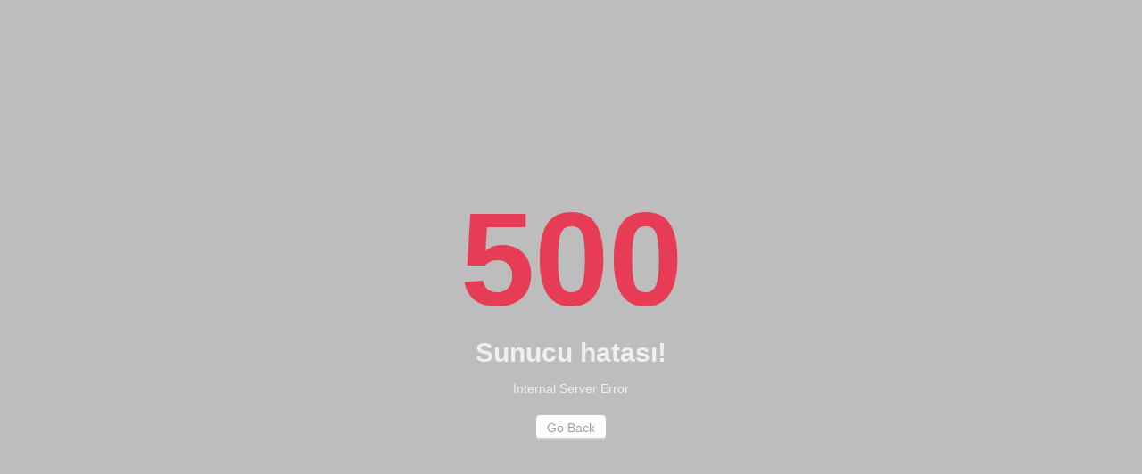

--- FILE ---
content_type: text/html; charset=utf-8
request_url: https://vatpan.com/500.aspx?aspxerrorpath=/tr/www.turkishairlines.com/tr-tr/
body_size: 1369
content:


<!DOCTYPE html>

<html xmlns="http://www.w3.org/1999/xhtml">
<head><title>
	500
</title>
    <script>
        function goBack() {
            window.history.back();
        }
    </script>
    <style>
        body {
            color: #ecf0f1;
            margin: 0;
            font: normal 14px/20px Arial, Helvetica, sans-serif;
            height: 100%;
            background-color: #BDBDBD;
        }

        .container {
            height: auto;
            min-height: 100%;
        }

        .box {
            text-align: center;
            width: 800px;
            margin-left: -400px;
            position: absolute;
            top: 30%;
            left: 50%;
        }

        h1 {
            margin: 0;
            color: #E73C56;
            font-size: 150px;
            line-height: 150px;
            font-weight: bold;
        }

        h2 {
            margin-top: 20px;
            margin-bottom: 20px;
            font-size: 30px;
        }

        .text {
            margin-bottom: 20px;
        }

        .btn {
            display: inline-block;
            padding: 4px 12px;
            margin-bottom: 0;
            font-size: 14px;
            font-weight: normal;
            line-height: 1.42857143;
            text-align: center;
            white-space: nowrap;
            vertical-align: middle;
            cursor: pointer;
            -webkit-user-select: none;
            -moz-user-select: none;
            -ms-user-select: none;
            user-select: none;
            background-image: none;
            color: #9C9C9C;
            background: #FFF;
            border: none !important;
            border-radius: 4px;
            -webkit-transition: border .25s linear, color .25s linear, background-color .25s linear;
            transition: border .25s linear, color .25s linear, background-color .25s linear;
            -webkit-font-smoothing: subpixel-antialiased;
            -webkit-box-shadow: inset 0 -2px 0 rgba(0,0,0,0.2);
            box-shadow: inset 0 -2px 0 rgba(0,0,0,0.2);
        }
    </style>
</head>
<body>
    <form name="form1" method="post" action="./500.aspx?aspxerrorpath=%2ftr%2fwww.turkishairlines.com%2ftr-tr%2f" id="form1">
<div>
<input type="hidden" name="__VIEWSTATE" id="__VIEWSTATE" value="ejQu5Rr1O1A4X1LoJr4OQ6ptjqc/oxAu1V684R9+dgRvYUBkr7bxb0sJs5FQ3Z4qbtZ1mOuzIlCe6uaieM3FqLgdoXW5+S5KHuWwVwBMuL0FnS0C1/Wc4oQAmhSVTEHi" />
</div>

<div>

	<input type="hidden" name="__VIEWSTATEGENERATOR" id="__VIEWSTATEGENERATOR" value="7ABC8D36" />
</div>
        <div class="container">
            <div class="box">
                <h1>500</h1>
                <h2>Sunucu hatası!
                </h2>
                <p class="text">Internal Server Error</p>
                <p><a onclick="goBack()" class="btn">Go Back</a></p>
            </div>
        </div>
    </form>
</body>
</html>
